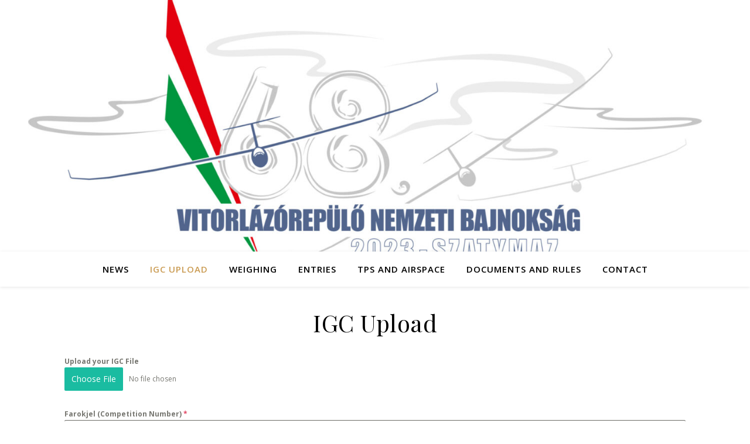

--- FILE ---
content_type: text/css
request_url: https://2023hunnational.aeroclubalfoldi.hu/wp-content/uploads/forminator/css/style-176.css?ver=1689608271
body_size: 2909
content:
#forminator-module-176:not(.select2-dropdown) {
		padding-top: 0;
		padding-right: 0;
		padding-bottom: 0;
		padding-left: 0;
	}


	#forminator-module-176 {
		border-width: 0;
		border-style: none;
		border-radius: 0;
		-moz-border-radius: 0;
		-webkit-border-radius: 0;
	}


	#forminator-module-176 {
		border-color: rgba(0,0,0,0);
		background-color: rgba(0,0,0,0);
	}

#forminator-module-176 .forminator-pagination-footer .forminator-button-paypal {
			flex: 1;
	}
#forminator-module-176 .forminator-button-paypal > .paypal-buttons {
		}
	.forminator-ui#forminator-module-176.forminator-design--default .forminator-response-message,
	.forminator-ui#forminator-module-176.forminator-design--default .forminator-response-message p {
		font-size: 15px;
		font-family: inherit;
		font-weight: 400;
	}


	.forminator-ui#forminator-module-176.forminator-design--default .forminator-response-message.forminator-error {
		background-color: #F9E4E8;
		box-shadow: inset 2px 0 0 0 #E04562;
		-moz-box-shadow: inset 2px 0 0 0 #E04562;
		-webkit-box-shadow: inset 2px 0 0 0 #E04562;
	}

	.forminator-ui#forminator-module-176.forminator-design--default .forminator-response-message.forminator-error:hover,
	.forminator-ui#forminator-module-176.forminator-design--default .forminator-response-message.forminator-error:focus,
	.forminator-ui#forminator-module-176.forminator-design--default .forminator-response-message.forminator-error:active {
		box-shadow: inset 2px 0 0 0 #E04562;
		-moz-box-shadow: inset 2px 0 0 0 #E04562;
		-webkit-box-shadow: inset 2px 0 0 0 #E04562;
	}

	.forminator-ui#forminator-module-176.forminator-design--default .forminator-response-message.forminator-error,
	.forminator-ui#forminator-module-176.forminator-design--default .forminator-response-message.forminator-error p {
		color: #333333;
	}


	.forminator-ui#forminator-module-176.forminator-design--default .forminator-response-message.forminator-success {
		background-color: #BCEEE6;
		box-shadow: inset 2px 0 0 0 #1ABCA1;
		-moz-box-shadow: inset 2px 0 0 0 #1ABCA1;
		-webkit-box-shadow: inset 2px 0 0 0 #1ABCA1;
	}

	.forminator-ui#forminator-module-176.forminator-design--default .forminator-response-message.forminator-success:hover,
	.forminator-ui#forminator-module-176.forminator-design--default .forminator-response-message.forminator-success:focus,
	.forminator-ui#forminator-module-176.forminator-design--default .forminator-response-message.forminator-success:active {
		box-shadow: inset 2px 0 0 0 #1ABCA1;
		-moz-box-shadow: inset 2px 0 0 0 #1ABCA1;
		-webkit-box-shadow: inset 2px 0 0 0 #1ABCA1;
	}

	.forminator-ui#forminator-module-176.forminator-design--default .forminator-response-message.forminator-success,
	.forminator-ui#forminator-module-176.forminator-design--default .forminator-response-message.forminator-success p {
		color: #333333;
	}


	.forminator-ui#forminator-module-176.forminator-design--default .forminator-response-message.forminator-loading {
		background-color: #F8F8F8;
	}

	.forminator-ui#forminator-module-176.forminator-design--default .forminator-response-message.forminator-loading,
	.forminator-ui#forminator-module-176.forminator-design--default .forminator-response-message.forminator-loading p {
		color: #666666;
	}


	.forminator-ui#forminator-module-176.forminator-design--default .forminator-title {
		font-size: 45px;
		font-family: inherit;
		font-weight: 400;
		text-align: left;
	}

	.forminator-ui#forminator-module-176.forminator-design--default .forminator-subtitle {
		font-size: 18px;
		font-family: inherit;
		font-weight: 400;
		text-align: left;
	}


	.forminator-ui#forminator-module-176.forminator-design--default .forminator-title {
		color: #333333;
	}

	.forminator-ui#forminator-module-176.forminator-design--default .forminator-subtitle {
		color: #333333;
	}


	.forminator-ui#forminator-module-176.forminator-design--default .forminator-label {
		font-size: 12px;
		font-family: inherit;
		font-weight: 700;
	}


	.forminator-ui#forminator-module-176.forminator-design--default .forminator-label {
		color: #777771;
	}

	.forminator-ui#forminator-module-176.forminator-design--default .forminator-label .forminator-required {
		color: #E04562;
	}


	.forminator-ui#forminator-module-176.forminator-design--default .forminator-description-password {
		display: block;
	}

	.forminator-ui#forminator-module-176.forminator-design--default .forminator-description,
	.forminator-ui#forminator-module-176.forminator-design--default .forminator-description p {
		font-size: 12px;
		font-family: inherit;
		font-weight: 400;
	}

	.forminator-ui#forminator-module-176.forminator-design--default .forminator-description a,
	.forminator-ui#forminator-module-176.forminator-design--default .forminator-description a:hover,
	.forminator-ui#forminator-module-176.forminator-design--default .forminator-description a:focus,
	.forminator-ui#forminator-module-176.forminator-design--default .forminator-description a:active {
		box-shadow: none;
		text-decoration: none;
	}

	.forminator-ui#forminator-module-176.forminator-design--default .forminator-description p {
		margin: 0;
		padding: 0;
		border: 0;
	}


	.forminator-ui#forminator-module-176.forminator-design--default .forminator-description,
	.forminator-ui#forminator-module-176.forminator-design--default .forminator-description p {
		color: #777771;
	}

	.forminator-ui#forminator-module-176.forminator-design--default .forminator-description a {
		color: #17A8E3;
	}

	.forminator-ui#forminator-module-176.forminator-design--default .forminator-description a:hover {
		color: #008FCA;
	}

	.forminator-ui#forminator-module-176.forminator-design--default .forminator-description a:active {
		color: #008FCA;
	}


	.forminator-ui#forminator-module-176.forminator-design--default .forminator-error-message {
		font-size: 12px;
		font-family: inherit;
		font-weight: 500;
	}


	.forminator-ui#forminator-module-176.forminator-design--default .forminator-error-message {
		background-color: #F9E4E8;
		color: #E04562;
	}


	.forminator-ui#forminator-module-176.forminator-design--default .forminator-input,
	.forminator-ui#forminator-module-176.forminator-design--default .forminator-input input {
		font-size: 16px;
		font-family: inherit;
		font-weight: 400;
	}


	.forminator-ui#forminator-module-176.forminator-design--default .forminator-input,
	.forminator-ui#forminator-module-176.forminator-design--default .forminator-input:hover,
	.forminator-ui#forminator-module-176.forminator-design--default .forminator-input:focus,
	.forminator-ui#forminator-module-176.forminator-design--default .forminator-input:active {
		border-color: #777771;
		background-color: #EDEDED;
		color: #000000;
	}

	.forminator-ui#forminator-module-176.forminator-design--default .forminator-input.forminator-calculation:disabled {
		-webkit-text-fill-color: #000000;
		opacity: 1;
	}

	.forminator-ui#forminator-module-176.forminator-design--default .forminator-input input,
	.forminator-ui#forminator-module-176.forminator-design--default .forminator-input input:hover,
	.forminator-ui#forminator-module-176.forminator-design--default .forminator-input input:focus,
	.forminator-ui#forminator-module-176.forminator-design--default .forminator-input input:active {
		color: #000000;
	}

	.forminator-ui#forminator-module-176.forminator-design--default .forminator-input::placeholder {
		color: #888888;
	}

	.forminator-ui#forminator-module-176.forminator-design--default .forminator-input:-moz-placeholder {
		color: #888888;
	}

	.forminator-ui#forminator-module-176.forminator-design--default .forminator-input::-moz-placeholder {
		color: #888888;
	}

	.forminator-ui#forminator-module-176.forminator-design--default .forminator-input:-ms-input-placeholder {
		color: #888888;
	}

	.forminator-ui#forminator-module-176.forminator-design--default .forminator-input::-webkit-input-placeholder {
		color: #888888;
	}

	.forminator-ui#forminator-module-176.forminator-design--default .forminator-is_hover .forminator-input {
		border-color: #17A8E3;
		background-color: #E6E6E6;
	}

	.forminator-ui#forminator-module-176.forminator-design--default .forminator-is_active .forminator-input {
		border-color: #17A8E3;
		background-color: #E6E6E6;
	}

	.forminator-ui#forminator-module-176.forminator-design--default .forminator-has_error .forminator-input {
		border-color: #E04562;
	}

	.forminator-ui#forminator-module-176.forminator-design--default .forminator-input-with-icon [class*="forminator-icon-"] {
		color: #777771;
	}

	.forminator-ui#forminator-module-176.forminator-design--default .forminator-is_active .forminator-input-with-icon [class*="forminator-icon-"] {
		color: #17A8E3;
	}


	.forminator-ui#forminator-module-176.forminator-design--default .forminator-suffix {
		font-size: 16px;
		font-family: inherit;
		font-weight: 500;
	}


	.forminator-ui#forminator-module-176.forminator-design--default .forminator-suffix {
		color: #000000;
	}


	.forminator-ui#forminator-module-176.forminator-design--default .forminator-prefix {
		font-size: 16px;
		font-family: inherit;
		font-weight: 500;
	}


	.forminator-ui#forminator-module-176.forminator-design--default .forminator-prefix {
		color: #000000;
	}


	.forminator-ui#forminator-module-176.forminator-design--default .forminator-textarea {
		font-size: 16px;
		font-family: inherit;
		font-weight: 400;
	}


	.forminator-ui#forminator-module-176.forminator-design--default .forminator-textarea,
	.forminator-ui#forminator-module-176.forminator-design--default .forminator-textarea:hover,
	.forminator-ui#forminator-module-176.forminator-design--default .forminator-textarea:focus,
	.forminator-ui#forminator-module-176.forminator-design--default .forminator-textarea:active {
		border-color: #777771;
		background-color: #EDEDED;
		color: #000000;
	}

	.forminator-ui#forminator-module-176.forminator-design--default .forminator-is_hover .forminator-textarea {
		border-color: #17A8E3;
		background-color: #E6E6E6;
	}

	.forminator-ui#forminator-module-176.forminator-design--default .forminator-is_active .forminator-textarea {
		border-color: #17A8E3;
		background-color: #E6E6E6;
	}

	.forminator-ui#forminator-module-176.forminator-design--default .forminator-has_error .forminator-textarea {
		border-color: #E04562;
	}

	.forminator-ui#forminator-module-176.forminator-design--default .forminator-textarea::placeholder {
		color: #888888;
	}

	.forminator-ui#forminator-module-176.forminator-design--default .forminator-textarea:-moz-placeholder {
		color: #888888;
	}

	.forminator-ui#forminator-module-176.forminator-design--default .forminator-textarea::-moz-placeholder {
		color: #888888;
	}

	.forminator-ui#forminator-module-176.forminator-design--default .forminator-textarea:-ms-input-placeholder {
		color: #888888;
	}

	.forminator-ui#forminator-module-176.forminator-design--default .forminator-textarea::-webkit-input-placeholder {
		color: #888888;
	}


	.forminator-ui#forminator-module-176.forminator-design--default .forminator-radio {
		font-size: 14px;
		font-family: inherit;
		font-weight: 400;
	}


	.forminator-ui#forminator-module-176.forminator-design--default .forminator-radio {
		color: #000000;
	}

	.forminator-ui#forminator-module-176.forminator-design--default .forminator-radio .forminator-radio-bullet,
	.forminator-ui#forminator-module-176.forminator-design--default .forminator-radio .forminator-radio-image {
		border-color: #777771;
		background-color: #EDEDED;
	}

	.forminator-ui#forminator-module-176.forminator-design--default .forminator-radio .forminator-radio-bullet:before {
		background-color: #17A8E3;
	}

	.forminator-ui#forminator-module-176.forminator-design--default .forminator-radio input:checked + .forminator-radio-bullet {
		border-color: #17A8E3;
		background-color: #EDEDED;
	}

	.forminator-ui#forminator-module-176.forminator-design--default .forminator-radio:hover .forminator-radio-image,
	.forminator-ui#forminator-module-176.forminator-design--default .forminator-radio input:checked ~ .forminator-radio-image {
		border-color: #17A8E3;
		background-color: #E1F6FF;
	}

	.forminator-ui#forminator-module-176.forminator-design--default .forminator-has_error .forminator-radio .forminator-radio-bullet {
		border-color: #E04562;
	}


	.forminator-ui#forminator-module-176.forminator-design--default .forminator-checkbox,
	.forminator-ui#forminator-module-176.forminator-design--default .forminator-checkbox__label,
	.forminator-ui#forminator-module-176.forminator-design--default .forminator-checkbox__label p {
		font-size: 14px;
		font-family: inherit;
		font-weight: 400;
	}


	.forminator-ui#forminator-module-176.forminator-design--default .forminator-checkbox,
	.forminator-ui#forminator-module-176.forminator-design--default .forminator-checkbox__label,
	.forminator-ui#forminator-module-176.forminator-design--default .forminator-checkbox__label p {
		color: #000000;
	}

	.forminator-ui#forminator-module-176.forminator-design--default .forminator-checkbox .forminator-checkbox-box {
		border-color: #777771;
		background-color: #EDEDED;
		color: #17A8E3;
	}

	.forminator-ui#forminator-module-176.forminator-design--default .forminator-checkbox .forminator-checkbox-image {
		border-color: #777771;
		background-color: #EDEDED;
	}

	.forminator-ui#forminator-module-176.forminator-design--default .forminator-checkbox input:checked + .forminator-checkbox-box {
		border-color: #17A8E3;
		background-color: #EDEDED;
	}

	.forminator-ui#forminator-module-176.forminator-design--default .forminator-checkbox:hover .forminator-checkbox-image,
	.forminator-ui#forminator-module-176.forminator-design--default .forminator-checkbox input:checked ~ .forminator-checkbox-image {
		border-color: #17A8E3;
		background-color: #E1F6FF;
	}

	.forminator-ui#forminator-module-176.forminator-design--default .forminator-has_error .forminator-checkbox .forminator-checkbox-box {
		border-color: #E04562;
	}

	@media screen and ( max-width: 782px ) {
		.forminator-ui#forminator-module-176.forminator-design--default .forminator-checkbox:hover .forminator-checkbox-image {
			border-color: #777771;
			background-color: #EDEDED;
		}
	}


	.forminator-ui#forminator-module-176.forminator-design--default select.forminator-select2 + .forminator-select .selection .select2-selection--single[role="combobox"] .select2-selection__rendered {
		font-size: 16px;
		line-height: 22px;
		font-weight: 400;
	}


	.forminator-ui#forminator-module-176.forminator-design--default .forminator-select2 + .forminator-select .selection .select2-selection--single[role="combobox"] {
		border-color: #777771;
		background-color: #EDEDED;
	}

	.forminator-ui#forminator-module-176.forminator-design--default .forminator-select2 + .forminator-select .selection .select2-selection--single[role="combobox"] .select2-selection__rendered {
		color: #000000;
	}

	.forminator-ui#forminator-module-176.forminator-design--default .forminator-select2 + .forminator-select .selection .select2-selection--single[role="combobox"] .select2-selection__arrow {
		color: #777771;
	}

	.forminator-ui#forminator-module-176.forminator-design--default .forminator-select2 + .forminator-select .selection .select2-selection--single[role="combobox"]:hover {
		border-color: #17A8E3;
		background-color: #E6E6E6;
	}

	.forminator-ui#forminator-module-176.forminator-design--default .forminator-select2 + .forminator-select .selection .select2-selection--single[role="combobox"]:hover .select2-selection__rendered {
		color: #000000;
	}

	.forminator-ui#forminator-module-176.forminator-design--default .forminator-select2 + .forminator-select .selection .select2-selection--single[role="combobox"]:hover .select2-selection__arrow {
		color: #17A8E3;
	}

	.forminator-ui#forminator-module-176.forminator-design--default .forminator-select2 + .forminator-select.select2-container--open .selection .select2-selection--single[role="combobox"] {
		border-color: #17A8E3;
		background-color: #E6E6E6;
	}

	.forminator-ui#forminator-module-176.forminator-design--default .forminator-select2 + .forminator-select.select2-container--open .selection .select2-selection--single[role="combobox"] .select2-selection__rendered {
		color: #000000;
	}

	.forminator-ui#forminator-module-176.forminator-design--default .forminator-select2 + .forminator-select.select2-container--open .selection .select2-selection--single[role="combobox"] .select2-selection__arrow {
		color: #17A8E3;
	}

	.forminator-ui#forminator-module-176.forminator-design--default .forminator-field.forminator-has_error .forminator-select2 + .forminator-select .selection .select2-selection--single[role="combobox"] {
		border-color: #E04562;
	}


	.forminator-select-dropdown-container--open .forminator-custom-form-176.forminator-dropdown--default .select2-search input {
		font-size: 16px;
		font-weight: 400;
	}

	.forminator-select-dropdown-container--open .forminator-custom-form-176.forminator-dropdown--default .select2-results .select2-results__options .select2-results__option {
		font-size: 16px;
		font-weight: 400;
	}


	.forminator-select-dropdown-container--open .forminator-custom-form-176.forminator-dropdown--default {
		border-color: #17A8E3;
		background-color: #E6E6E6;
	}

	.forminator-select-dropdown-container--open .forminator-custom-form-176.forminator-dropdown--default .select2-results .select2-results__options .select2-results__option {
		color: #777771;
	}

	.forminator-select-dropdown-container--open .forminator-custom-form-176.forminator-dropdown--default .select2-results .select2-results__options .select2-results__option:not(.select2-results__option--selected).select2-results__option--highlighted {
		background-color: #DDDDDD;
		color: #000000;
	}

	.forminator-select-dropdown-container--open .forminator-custom-form-176.forminator-dropdown--default .select2-results .select2-results__options .select2-results__option.select2-results__option--selected {
		background-color: #17A8E3;
		color: #FFFFFF;
	}

	.forminator-select-dropdown-container--open .forminator-custom-form-176.forminator-dropdown--default .select2-search input,
	.forminator-select-dropdown-container--open .forminator-custom-form-176.forminator-dropdown--default .select2-search input:focus,
	.forminator-select-dropdown-container--open .forminator-custom-form-176.forminator-dropdown--default .select2-search input:hover {
		border-color: #17A8E3;
		background-color: #FFFFFF;
		color: #000000;
	}


	.forminator-ui#forminator-module-176.forminator-design--default .forminator-multiselect .forminator-option {
		font-size: 16px;
		font-family: inherit;
		font-weight: 400;
	}


	.forminator-ui#forminator-module-176.forminator-design--default .forminator-multiselect {
		border-color: #777771;
		background-color: #E6E6E6;
	}

	.forminator-ui#forminator-module-176.forminator-design--default .forminator-has_error .forminator-multiselect {
		border-color: #E04562;
	}

	.forminator-ui#forminator-module-176.forminator-design--default .forminator-multiselect .forminator-option {
		color: #777771;
	}

	.forminator-ui#forminator-module-176.forminator-design--default .forminator-multiselect .forminator-option:hover {
		background-color: #DDDDDD;
		color: #000000;
	}

	.forminator-ui#forminator-module-176.forminator-design--default .forminator-multiselect .forminator-option.forminator-is_checked {
		background-color: #17A8E3;
		color: #FFFFFF;
	}


	.forminator-custom-form-176.forminator-calendar--default {
		font-family: inherit;
	}


	.forminator-custom-form-176.forminator-calendar--default:before {
		border-color: #17A8E3;
		background-color: #E6E6E6;
	}

	.forminator-custom-form-176.forminator-calendar--default .ui-datepicker-header .ui-corner-all {
		background-color: #17A8E3;
		color: #FFFFFF;
	}

	.forminator-custom-form-176.forminator-calendar--default .ui-datepicker-header .ui-datepicker-title select {
		border-color: #BBBBBB;
		background-color: #FFFFFF;
		color: #777771;
	}

	.forminator-custom-form-176.forminator-calendar--default .ui-datepicker-calendar thead th {
		color: #333333;
	}

	.forminator-custom-form-176.forminator-calendar--default .ui-datepicker-calendar tbody td a.ui-state-default,
	.forminator-custom-form-176.forminator-calendar--default .ui-datepicker-calendar tbody td.ui-state-disabled span {
		border-color: #E6E6E6;
		background-color: #E6E6E6;
		color: #777771;
	}

	.forminator-custom-form-176.forminator-calendar--default .ui-datepicker-calendar tbody td a.ui-state-default:hover,
	.forminator-custom-form-176.forminator-calendar--default .ui-datepicker-calendar tbody td a.ui-state-default.ui-state-hover {
		border-color: #DDDDDD;
		background-color: #DDDDDD;
		color: #777771;
	}

	.forminator-custom-form-176.forminator-calendar--default .ui-datepicker-calendar tbody td a.ui-state-default:active,
	.forminator-custom-form-176.forminator-calendar--default .ui-datepicker-calendar tbody td a.ui-state-default.ui-state-active {
		border-color: #17A8E3;
		background-color: #17A8E3;
		color: #FFFFFF;
	}

	.forminator-custom-form-176.forminator-calendar--default .ui-datepicker-calendar tbody td a.ui-state-default.ui-state-highlight {
		border-color: #17A8E3;
		background-color: #C8DEE7;
		color: #17A8E3;
	}

	.forminator-custom-form-176.forminator-calendar--default .ui-datepicker-calendar tbody td a.ui-state-default.ui-state-highlight:active,
	.forminator-custom-form-176.forminator-calendar--default .ui-datepicker-calendar tbody td a.ui-state-default.ui-state-highlight.ui-state-active {
		border-color: #17A8E3;
		background-color: #17A8E3;
		color: #FFFFFF;
	}


	.forminator-ui#forminator-module-176.forminator-design--default .forminator-button-upload {
		font-size: 14px;
		font-family: inherit;
		font-weight: 500;
	}

	.forminator-ui#forminator-module-176.forminator-design--default .forminator-file-upload > span {
		font-size: 12px;
		font-family: inherit;
		font-weight: 500;
	}


	.forminator-ui#forminator-module-176.forminator-design--default .forminator-button-upload {
		background-color: #1ABCA1;
		color: #FFFFFF;
	}

	.forminator-ui#forminator-module-176.forminator-design--default .forminator-button-upload:hover {
		background-color: #159C85;
		color: #FFFFFF;
	}

	.forminator-ui#forminator-module-176.forminator-design--default .forminator-button-upload:active {
		background-color: #159C85;
		color: #FFFFFF;
	}

	.forminator-ui#forminator-module-176.forminator-design--default .forminator-file-upload > span {
		color: #777771;
	}

	.forminator-ui#forminator-module-176.forminator-design--default .forminator-button-delete {
		background-color: rgba(0,0,0,0);
	}

	.forminator-ui#forminator-module-176.forminator-design--default .forminator-button-delete:hover {
		background-color: #F9E4E8;
	}

	.forminator-ui#forminator-module-176.forminator-design--default .forminator-button-delete:active {
		background-color: #F9E4E8;
	}

	.forminator-ui#forminator-module-176.forminator-design--default .forminator-button-delete [class*="forminator-icon-"] {
		color: #E04562;
	}

	.forminator-ui#forminator-module-176.forminator-design--default .forminator-button-delete:hover [class*="forminator-icon-"] {
		color: #E04562;
	}

	.forminator-ui#forminator-module-176.forminator-design--default .forminator-button-delete:active [class*="forminator-icon-"] {
		color: #E04562;
	}


	/*
	====================
	MU Panel Font Styles
	====================
	*/

	/* STATE: Default */

	.forminator-ui#forminator-module-176.forminator-design--default .forminator-multi-upload .forminator-multi-upload-message p {
		font-size: 13px;
		line-height: 1.7;
		font-weight: 400;
	}

	.forminator-ui#forminator-module-176.forminator-design--default .forminator-multi-upload .forminator-multi-upload-message p a,
	.forminator-ui#forminator-module-176.forminator-design--default .forminator-multi-upload .forminator-multi-upload-message p a:visited,
	.forminator-ui#forminator-module-176.forminator-design--default .forminator-multi-upload .forminator-multi-upload-message p a:hover,
	.forminator-ui#forminator-module-176.forminator-design--default .forminator-multi-upload .forminator-multi-upload-message p a:focus {
		font-weight: 700;
		text-decoration: underline;
	}

	/*
	====================
	MU File Font Styles
	====================
	*/

	/* STATE: Default */

	.forminator-ui#forminator-module-176.forminator-design--default .forminator-uploaded-file .forminator-uploaded-file--title {
		font-size: 13px;
		line-height: 1.3;
		font-weight: 700;
	}

	.forminator-ui#forminator-module-176.forminator-design--default .forminator-uploaded-file .forminator-uploaded-file--size {
		font-size: 12px;
		line-height: 1.4em;
		font-weight: 700;
	}


	/*
	====================
	MU Panel Color Styles
	====================
	*/

	/* STATE: Default */

	.forminator-ui#forminator-module-176.forminator-design--default .forminator-multi-upload {
		cursor: pointer;
		border-color: #777771;
		background-color: #EDEDED;
		color: #777771;
	}

	.forminator-ui#forminator-module-176.forminator-design--default .forminator-multi-upload .forminator-multi-upload-message p {
		color: #666666;
	}

	.forminator-ui#forminator-module-176.forminator-design--default .forminator-multi-upload .forminator-multi-upload-message p a,
	.forminator-ui#forminator-module-176.forminator-design--default .forminator-multi-upload .forminator-multi-upload-message p a:visited,
	.forminator-ui#forminator-module-176.forminator-design--default .forminator-multi-upload .forminator-multi-upload-message p a:hover,
	.forminator-ui#forminator-module-176.forminator-design--default .forminator-multi-upload .forminator-multi-upload-message p a:focus {
		color: #17A8E3;
	}

	/* STATE: Hover */

	.forminator-ui#forminator-module-176.forminator-design--default .forminator-multi-upload:hover {
		border-color: #17A8E3;
		background-color: #E6E6E6;
		color: #777771;
	}

	/* STATE: Drag Over */

	.forminator-ui#forminator-module-176.forminator-design--default .forminator-multi-upload.forminator-dragover {
		border-color: #17A8E3;
		background-color: #E1F6FF;
		color: #17A8E3;
	}

	/* STATE: Error */

	.forminator-ui#forminator-module-176.forminator-design--default .forminator-has_error .forminator-multi-upload {
		border-color: #E04562;
		background-color: #EDEDED;
		color: #777771;
	}

	/*
	====================
	MU File Color Styles
	====================
	*/

	/* STATE: Default */

	.forminator-ui#forminator-module-176.forminator-design--default .forminator-uploaded-file .forminator-uploaded-file--preview {
		border-color: #777771;
		background-color: #FFFFFF;
	}

	.forminator-ui#forminator-module-176.forminator-design--default .forminator-uploaded-file .forminator-uploaded-file--preview [class*="forminator-icon-"] {
		color: #777771;
	}

	.forminator-ui#forminator-module-176.forminator-design--default .forminator-uploaded-file .forminator-uploaded-file--title {
		color: #333333;
	}

	.forminator-ui#forminator-module-176.forminator-design--default .forminator-uploaded-file .forminator-uploaded-file--size {
		color: #888888;
	}

	.forminator-ui#forminator-module-176.forminator-design--default .forminator-uploaded-file .forminator-uploaded-file--size [class*="forminator-icon-"] {
		color: #888888;
	}

	/* Error */

	.forminator-ui#forminator-module-176.forminator-design--default .forminator-uploaded-file.forminator-has_error .forminator-uploaded-file--image,
	.forminator-ui#forminator-module-176.forminator-design--default .forminator-uploaded-file.forminator-has_error .forminator-uploaded-file--preview {
		border-color: #E04562;
		background-color: #FFFFFF;
	}

	.forminator-ui#forminator-module-176.forminator-design--default .forminator-uploaded-file.forminator-has_error .forminator-uploaded-file--preview [class*="forminator-icon-"] {
		color: #777771;
	}

	.forminator-ui#forminator-module-176.forminator-design--default .forminator-uploaded-file.forminator-has_error .forminator-uploaded-file--size [class*="forminator-icon-"] {
		color: #E04562;
	}


	/*
	====================
	Signature Font Styles
	====================
	*/

	/* STATE: Default */

	.forminator-ui#forminator-module-176.forminator-design--default .forminator-signature .forminator-signature--placeholder {
		font-size: 16px;
		font-weight: 400;
	}


	/*
	====================
	Signature Colors
	====================
	*/

	/* STATE: Default */

	.forminator-ui#forminator-module-176.forminator-design--default .forminator-signature {
		border-color: #777771;
		background-color: #EDEDED !important;
	}

	.forminator-ui#forminator-module-176.forminator-design--default .forminator-signature .forminator-signature--placeholder {
		color: #888888;
	}

	/* STATE: Hover */

	.forminator-ui#forminator-module-176.forminator-design--default .forminator-field-signature.forminator-is_hover .forminator-signature {
		border-color: #17A8E3;
		background-color: #E6E6E6 !important;
	}

	/* STATE: Error */

	.forminator-ui#forminator-module-176.forminator-design--default .forminator-field-signature.forminator-has_error .forminator-signature {
		border-color: #E04562;
	}


	.forminator-ui#forminator-module-176.forminator-design--default .forminator-button-submit {
		font-size: 14px;
		font-family: inherit;
		font-weight: 500;
	}


	.forminator-ui#forminator-module-176.forminator-design--default .forminator-button-submit {
		background-color: #17A8E3;
		color: #FFFFFF;
	}

	.forminator-ui#forminator-module-176.forminator-design--default .forminator-button-submit:hover {
		background-color: #008FCA;
		color: #FFFFFF;
	}

	.forminator-ui#forminator-module-176.forminator-design--default .forminator-button-submit:active {
		background-color: #008FCA;
		color: #FFFFFF;
	}


	.forminator-ui#forminator-module-176.forminator-design--default .forminator-pagination-steps .forminator-step .forminator-step-label {
		font-size: 12px;
		font-family: inherit;
		font-weight: 500;
	}


	.forminator-ui#forminator-module-176.forminator-design--default .forminator-pagination-steps .forminator-break {
		background-color: #777771;
	}

	.forminator-ui#forminator-module-176.forminator-design--default .forminator-pagination-steps .forminator-break:before {
		background-color: #17A8E3;
	}

	.forminator-ui#forminator-module-176.forminator-design--default .forminator-pagination-steps .forminator-step .forminator-step-label {
		color: #17A8E3;
	}

	.forminator-ui#forminator-module-176.forminator-design--default .forminator-pagination-steps .forminator-step .forminator-step-dot {
		border-color: #777771;
		background-color: #17A8E3;
	}

	.forminator-ui#forminator-module-176.forminator-design--default .forminator-pagination-steps .forminator-step.forminator-current ~ .forminator-step .forminator-step-label {
		color: #777771;
	}

	.forminator-ui#forminator-module-176.forminator-design--default .forminator-pagination-steps .forminator-step.forminator-current ~ .forminator-step .forminator-step-dot {
		border-color: #777771;
		background-color: #777771;
	}


	.forminator-ui#forminator-module-176.forminator-design--default .forminator-pagination-progress .forminator-progress-label {
		font-size: 12px;
		font-family: inherit;
		font-weight: 500;
	}


	.forminator-ui#forminator-module-176.forminator-design--default .forminator-pagination-progress .forminator-progress-label {
		color: #777771;
	}

	.forminator-ui#forminator-module-176.forminator-design--default .forminator-pagination-progress .forminator-progress-bar {
		background-color: #E6E6E6;
	}

	.forminator-ui#forminator-module-176.forminator-design--default .forminator-pagination-progress .forminator-progress-bar span {
		background-color: #17A8E3;
	}


	.forminator-ui#forminator-module-176.forminator-design--default .forminator-button-back {
		font-size: 14px;
		font-family: inherit;
		font-weight: 500;
	}


	.forminator-ui#forminator-module-176.forminator-design--default .forminator-button-back {
		background-color: #1ABCA1;
		color: #FFFFFF;
	}

	.forminator-ui#forminator-module-176.forminator-design--default .forminator-button-back:hover {
		background-color: #159C85;
		color: #FFFFFF;
	}

	.forminator-ui#forminator-module-176.forminator-design--default .forminator-button-back:active {
		background-color: #159C85;
		color: #FFFFFF;
	}


	.forminator-ui#forminator-module-176.forminator-design--default .forminator-button-next {
		font-size: 14px;
		font-family: inherit;
		font-weight: 500;
	}


	.forminator-ui#forminator-module-176.forminator-design--default .forminator-button-next {
		background-color: #1ABCA1;
		color: #FFFFFF;
	}

	.forminator-ui#forminator-module-176.forminator-design--default .forminator-button-next:hover {
		background-color: #159C85;
		color: #FFFFFF;
	}

	.forminator-ui#forminator-module-176.forminator-design--default .forminator-button-next:active {
		background-color: #159C85;
		color: #FFFFFF;
	}


	.forminator-ui#forminator-module-176.forminator-design--default .forminator-repeater-field {
		background: rgba(248, 248, 248, 0.5);
		box-shadow: inset 5px 0px 0px rgba(221, 221, 221, 0.5);
	}

	.forminator-ui#forminator-module-176.forminator-design--default .forminator-repeater-field .forminator-grouped-fields {
		border-bottom: 1px solid rgba(170, 170, 170, 0.5);
	}


.forminator-ui#forminator-module-176.forminator-design--default .forminator-repeater-field .forminator-grouped-fields:last-child {
	border-bottom: unset;
}    
	.forminator-ui#forminator-module-176.forminator-design--default .forminator-repeater-action-link,
	.forminator-ui#forminator-module-176.forminator-design--default .forminator-repeater-action-button {
		font-size: 12px;
		font-family: inherit;
		font-weight: 500;
	}

	.forminator-ui#forminator-module-176.forminator-design--default .forminator-repeater-action-icon {
		font-size: 18px;
	}


	.forminator-ui#forminator-module-176.forminator-design--default .forminator-repeater-action-link {
		color: #17A8E3;
	}

	.forminator-ui#forminator-module-176.forminator-design--default .forminator-repeater-action-link:hover,
	.forminator-ui#forminator-module-176.forminator-design--default .forminator-repeater-action-link:active,
	.forminator-ui#forminator-module-176.forminator-design--default .forminator-repeater-action-link:focus {
		color: #289DCC;
	}


	.forminator-ui#forminator-module-176.forminator-design--default .forminator-repeater-action-icon {
		color: #888888;
	}

	.forminator-ui#forminator-module-176.forminator-design--default .forminator-repeater-action-icon:hover,
	.forminator-ui#forminator-module-176.forminator-design--default .forminator-repeater-action-icon:active {
		color: #666;
	}


	.forminator-ui#forminator-module-176.forminator-design--default .forminator-repeater-action-button {
		background-color: #F8F8F8;
		color: #666666;
		border: 1px solid #AAAAAA;
	}

	.forminator-ui#forminator-module-176.forminator-design--default .forminator-repeater-action-button:hover {
		background-color: #F1F1F1;
		color: #666666;
		border: 1px solid #AAAAAA;
	}

	.forminator-ui#forminator-module-176.forminator-design--default .forminator-repeater-action-button:active {
		background-color: #EEEEEE;
		color: #333333;
		border: 1px solid #888888;
	}

	.forminator-ui#forminator-module-176.forminator-design--default .forminator-repeater-action-button:disabled {
		background-color: transparent;
		color: #AAAAAA;
		border: 1px solid rgba(31, 31, 31, 0.12);
	}


	.forminator-ui#forminator-module-176.forminator-design--default .StripeElement {
		padding: 9px;
		border-width: 1px;
		border-style: solid;
		border-color: #777771;
		border-radius: 2px;
		background-color: #EDEDED;
		color: #000000;
		transition: 0.2s ease;
	}

	.forminator-ui#forminator-module-176.forminator-design--default .StripeElement:hover {
		border-color: #17A8E3;
		background-color: #E6E6E6;
	}

	.forminator-ui#forminator-module-176.forminator-design--default .StripeElement--focus,
	.forminator-ui#forminator-module-176.forminator-design--default .StripeElement--focus:hover {
		border-color: #17A8E3;
		background-color: #E6E6E6;
	}

	.forminator-ui#forminator-module-176.forminator-design--default .StripeElement--invalid,
	.forminator-ui#forminator-module-176.forminator-design--default .StripeElement--invalid:hover,
	.forminator-ui#forminator-module-176.forminator-design--default .StripeElement--focus.StripeElement--invalid {
		border-color: #E04562;
	}